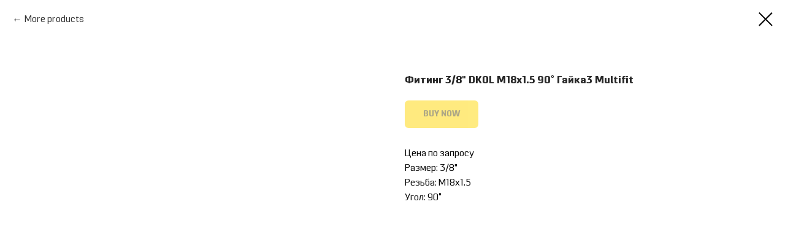

--- FILE ---
content_type: text/css
request_url: https://ws.tildacdn.com/project3584215/custom.css?t=1731066553
body_size: 488
content:
.t181 span

{background: #e6e6e6;
   }
   
.t686__col {
    overflow: hidden;
    -webkit-box-shadow: 4px 4px 8px 0px rgb(34 60 80 / 20%);
    -moz-box-shadow: 4px 4px 8px 0px rgba(34, 60, 80, 0.2);
    box-shadow: 4px 4px 8px 0px rgb(34 60 80 / 20%);
}


.t-store__filter__item {

    border-bottom: 2px solid #ffd600;
}

 #container .threesixty .threesixty_images img {
    left: 0; 
     
 }


@media screen and (max-width: 960px){
.t-store__grid-cont .t-col, 
.t-store__grid-cont .t-store__stretch-col {
    margin-bottom: 30px;
}

    
    
    .table {
	width: 100%;
	border: none;
    font-size: 12px;
	border-collapse: collapse;
	font-family: 'PancettaPro',Arial,sans-serif;
}

.table tbody td {
	text-align: center;
	padding: 2px 0px;
	vertical-align: middle;
	border: 1px #bdbdbd solid;
}



    
    
    
    
    
}



 

.table {
	width: 100%;
	border: none;

	border-collapse: collapse;
	font-family: 'PancettaPro',Arial,sans-serif;
}

.table tbody td {
	text-align: center;
	padding: 2px 0px;
	vertical-align: middle;
	border: 1px #bdbdbd solid;
}




--- FILE ---
content_type: application/javascript
request_url: https://static.tildacdn.com/ws/project3584215/tilda-blocks-page17350443.min.js?t=1731066553
body_size: 13166
content:
window.isMobile=!1;if(/Android|webOS|iPhone|iPad|iPod|BlackBerry|IEMobile|Opera Mini/i.test(navigator.userAgent)){window.isMobile=!0}
window.isTablet=/(ipad|tablet|(android(?!.*mobile))|(windows(?!.*phone)(.*touch))|kindle|playbook|silk|(puffin(?!.*(IP|AP|WP))))/i.test(navigator.userAgent);window.isiOS=!1;if(/iPhone|iPad|iPod/i.test(navigator.userAgent)){window.isiOS=!0}
window.isiOSVersion='';if(window.isiOS){var version=(navigator.appVersion).match(/OS (\d+)_(\d+)_?(\d+)?/);if(version!==null){window.isiOSVersion=[parseInt(version[1],10),parseInt(version[2],10),parseInt(version[3]||0,10)]}}
window.isSafari=!1;if(/^((?!chrome|android).)*safari/i.test(navigator.userAgent)){window.isSafari=!0}
window.isSafariVersion='';if(window.isSafari){var version=(navigator.appVersion).match(/Version\/(\d+)\.(\d+)\.?(\d+)? Safari/);if(version!==null){window.isSafariVersion=[parseInt(version[1],10),parseInt(version[2],10),parseInt(version[3]||0,10)]}}
window.browserLang=(window.navigator.userLanguage||window.navigator.language).toUpperCase().slice(0,2);window.tildaBrowserLang=window.browserLang;function t_throttle(fn,threshhold,scope){var last;var deferTimer;threshhold||(threshhold=250);return function(){var context=scope||this;var now=+new Date();var args=arguments;if(last&&now<last+threshhold){clearTimeout(deferTimer);deferTimer=setTimeout(function(){last=now;fn.apply(context,args)},threshhold)}else{last=now;fn.apply(context,args)}}}
function t395_init(recid){var rec=document.getElementById('rec'+recid);if(!rec)return;var allRecords=document.getElementById('allrecords');var tildaMode=allRecords?allRecords.getAttribute('data-tilda-mode'):'';var tildaLazyMode=allRecords?allRecords.getAttribute('data-tilda-lazy'):'';var tabs=rec?rec.querySelectorAll('.t395__tab'):[];if(tildaMode!=='edit'&&tildaMode!=='preview'){setTimeout(function(){t395_scrollToTabs(recid);var activeTab=rec.querySelector('.t395__tab_active');if(activeTab){var currentButton=activeTab.querySelector('.t395__title');if(currentButton){currentButton.setAttribute('tabindex',0);currentButton.setAttribute('aria-selected',!0)}
var currentTabIndex=activeTab.getAttribute('data-tab-number');var wrapper=rec.querySelector('.t395__wrapper');wrapper.setAttribute('data-tab-current',currentTabIndex)}},300)}
t395_addAttributesToBlocksInsideTabs(recid,tabs);Array.prototype.forEach.call(tabs,function(tab,i){tab.addEventListener('click',function(event){var tabNumber=i+1;var targetTab=event.target.closest('.t395__tab');if(targetTab&&targetTab.classList.contains('t395__tab_active')&&!event.isTrusted)return;t395_switchBetweenTabs(recid,tabNumber,targetTab,tildaMode,tildaLazyMode)});tab.addEventListener('keydown',function(event){var currentIndex=Number(rec.querySelector('.t395__wrapper').getAttribute('data-tab-current'));var targetTab=event.target.closest('.t395__tab');if(targetTab&&targetTab.classList.contains('t395__tab_active')&&!event.isTrusted)return;var prevent=!1;switch(event.key){case 'Left':case 'ArrowLeft':currentIndex=currentIndex===1?tabs.length:currentIndex-1;targetTab=rec.querySelector('[data-tab-number="'+currentIndex+'"]');t395_switchBetweenTabs(recid,currentIndex,targetTab,tildaMode,tildaLazyMode);t395_showActiveTabFromKeyboard(recid,currentIndex,tabs);prevent=!0;break;case 'Right':case 'ArrowRight':currentIndex=currentIndex===tabs.length?1:currentIndex+1;targetTab=rec.querySelector('[data-tab-number="'+currentIndex+'"]');t395_switchBetweenTabs(recid,currentIndex,targetTab,tildaMode,tildaLazyMode);t395_showActiveTabFromKeyboard(recid,currentIndex,tabs);prevent=!0;break;default:break}
if(prevent){event.stopPropagation();event.preventDefault()}})});if(tabs.length){t395_alltabs_updateContent(recid);t395_updateContentBySelect(recid);var bgColor=rec?rec.style.backgroundColor:'#ffffff';var bgColorTargets=rec.querySelectorAll('.t395__select, .t395__firefoxfix');Array.prototype.forEach.call(bgColorTargets,function(target){target.style.background=bgColor})}}
function t395_addAttributesToBlocksInsideTabs(recid,tabs){if(tabs.length>0){Array.prototype.forEach.call(tabs,function(tab,i){var firstBlockInsideTabId=tab.getAttribute('data-tab-rec-ids').split(',')[0];var firstBlockInsideTab=document.querySelector('#rec'+firstBlockInsideTabId);if(firstBlockInsideTab&&!firstBlockInsideTab.getAttribute('aria-labelledby')){firstBlockInsideTab.setAttribute('aria-labelledby','tab'+(i+1)+'_'+recid)}
if(firstBlockInsideTab&&!firstBlockInsideTab.getAttribute('role')){firstBlockInsideTab.setAttribute('role','tabpanel')}
if(firstBlockInsideTab&&!firstBlockInsideTab.getAttribute('tabindex')){firstBlockInsideTab.setAttribute('tabindex','0')}})}}
function t395_switchBetweenTabs(recid,tabNumber,targetTab,tildaMode,tildaLazyMode){var rec=document.getElementById('rec'+recid);if(!rec)return;var activeTab=rec.querySelector('.t395__tab_active');if(activeTab){activeTab.classList.remove('t395__tab_active');var activeButton=activeTab.querySelector('.t395__title');if(activeButton){activeButton.setAttribute('tabindex',-1);activeButton.setAttribute('aria-selected',!1)}}
targetTab.classList.add('t395__tab_active');var targetButton=targetTab.querySelector('.t395__title');if(targetButton){targetButton.setAttribute('tabindex',0);targetButton.setAttribute('aria-selected',!0)}
t395_removeUrl();if(tildaMode!=='edit'&&tildaMode!=='preview'&&tabNumber&&typeof history.replaceState!=='undefined'){try{window.history.replaceState('','',window.location.href+'#!/tab/'+recid+'-'+tabNumber)}catch(err){}}
rec.querySelector('.t395__wrapper').setAttribute('data-tab-current',tabNumber);t395_alltabs_updateContent(recid);t395_updateSelect(recid);var hookBlocks=targetTab.getAttribute('data-tab-rec-ids').split(',');var event=document.createEvent('Event');event.initEvent('displayChanged',!0,!0);var hooksCopy=hookBlocks.slice();hooksCopy.forEach(function(recid){var currentRec=document.getElementById('rec'+recid);if(!currentRec)return;var recordType=currentRec.getAttribute('data-record-type');if(recordType==='395'||recordType==='397'){var selector='.t'+recordType+'__tab_active';var activeIDs=currentRec.querySelector(selector).getAttribute('data-tab-rec-ids');activeIDs=activeIDs.split(',');hookBlocks=hookBlocks.concat(activeIDs)}});hookBlocks.forEach(function(curRecid){var currentRec=document.getElementById('rec'+curRecid);if(!currentRec)return;var currentRecChildren=currentRec.querySelectorAll('.t-feed, .t-store, .t-store__product-snippet, .t117, .t121, .t132, .t223, .t226, .t228, .t229, .t230, .t268, .t279, .t341, .t346, .t347, .t349, .t351, .t353, .t384, .t385, .t386, .t396, .t400, .t404, .t409, .t410, .t412, .t418, .t422, .t425, .t428, .t433, .t448, .t456, .t477, .t478, .t480, .t486, .t498, .t504, .t506, .t509, .t511, .t517, .t518, .t519, .t520, .t532, .t533, .t538, .t539, .t544, .t545, .t552, .t554, .t569, .t570, .t577, .t592, .t598, .t599, .t601, .t604, .t605, .t609, .t615, .t616, .t650, .t659, .t670, .t675, .t686, .t688, .t694, .t698, .t700, .t726, .t728, .t730, .t734, .t738, .t740, .t744, .t754, .t760, .t762, .t764, .t774, .t776, .t778, .t780, .t786, .t798, .t799, .t801, .t813, .t814, .t822, .t826, .t827, .t829, .t842, .t843, .t849, .t850, .t851, .t856, .t858, .t859, .t860, .t881, .t889, .t902, .t912, .t923, .t937, .t958, .t959, .t979, .t982, .t983, .t989, .t994, .t1053, .t1067, .t1068, .t1069, .t1070, .t1071, .t1072');Array.prototype.forEach.call(currentRecChildren,function(child){child.dispatchEvent(event)});var displayChangedBlock=currentRec.querySelector('[data-display-changed="true"]');if(displayChangedBlock)displayChangedBlock.dispatchEvent(event)});var galaxyEffectBlocks=document.querySelectorAll('.t826');Array.prototype.forEach.call(galaxyEffectBlocks,function(galaxyEffectBlock){galaxyEffectBlock.dispatchEvent(event)});if(window.lazy==='y'||tildaLazyMode==='yes'){t_onFuncLoad('t_lazyload_update',function(){t_lazyload_update()})}}
function t395_showActiveTabFromKeyboard(recid,currentIndex,tabs){var rec=document.querySelector('#rec'+recid);var currentTab=rec.querySelector('[data-tab-number="'+currentIndex+'"]');if(!currentTab)return;var currentButton=currentTab.querySelector('.t395__title');if(currentButton){currentButton.focus()}
var tabList=rec.querySelector('.t395__wrapper');if(tabList)tabList.setAttribute('data-tab-current',currentIndex)}
function t395_alltabs_updateContent(recid){var rec=document.getElementById('rec'+recid);var activeTabs=rec?rec.querySelectorAll('.t395__tab_active'):null;var select=rec?rec.querySelector('.t395__select'):null;var tabs=rec.querySelectorAll('.t395__tab');if(activeTabs.length!==1)return!1;var activeTab=activeTabs[0];var hookBlocks=activeTab.getAttribute('data-tab-rec-ids').split(',');var noActive=[];var popupBlocks=[190,217,312,331,358,364,365,390,702,706,746,750,756,768,862,868,890,945,1013,1014];Array.prototype.forEach.call(tabs,function(tab){if(tab!==activeTab){var noActiveHooks=tab.getAttribute('data-tab-rec-ids').split(',');noActiveHooks.forEach(function(hook){if(noActive.indexOf(hook)===-1&&hookBlocks.indexOf(hook)===-1)noActive.push(hook)})}});if(t395_checkVisibillityEl(activeTab)||t395_checkVisibillityEl(select)){hookBlocks.forEach(function(hook){if(hook){var hookEl=document.getElementById('rec'+hook);var hookElRecordType=hookEl?hookEl.getAttribute('data-record-type'):'';if(hookEl){hookEl.classList.remove('t395__off');hookEl.classList.remove('t397__off');hookEl.setAttribute('aria-hidden',!1);hookEl.style.opacity=''}
t395_updateTabsByHook(hookElRecordType,hookEl,hook,recid)}})}else{hookBlocks.forEach(function(hook){var hookEl=document.getElementById('rec'+hook);var hookElRecordType=hookEl?hookEl.getAttribute('data-record-type'):'';var isPopupBlock=popupBlocks.some(function(id){return hookElRecordType==id});if(hookEl&&!isPopupBlock){hookEl.setAttribute('data-animationappear','off');hookEl.classList.add('t395__off');hookEl.setAttribute('aria-hidden',!0)}
t395_updateTabsByHook(hookElRecordType,hookEl,hook,recid)})}
noActive.forEach(function(noActiveID){if(!noActiveID)return;var hookEl=document.getElementById('rec'+noActiveID);var hookElRecordType=hookEl?hookEl.getAttribute('data-record-type'):'';var isPopupBlock=popupBlocks.some(function(id){return hookElRecordType==id});if(hookEl&&!isPopupBlock){hookEl.setAttribute('data-connect-with-tab','yes');hookEl.setAttribute('data-animationappear','off');hookEl.classList.add('t395__off');hookEl.setAttribute('aria-hidden',!0)}
t395_updateTabsByHook(hookElRecordType,hookEl,noActiveID,recid)});var scrollHeight=Math.max(document.body.scrollHeight,document.documentElement.scrollHeight,document.body.offsetHeight,document.documentElement.offsetHeight,document.body.clientHeight,document.documentElement.clientHeight);if(scrollHeight-window.innerHeight<window.pageYOffset){window.scrollTo(0,0)}}
function t395_updateTabsByHook(hookElRecordType,hookEl,currentID,recid){var hookElTab;switch(hookElRecordType){case '395':if(window.t395_alltabs_updateContent&&window.t395_updateSelect&&recid!==currentID){window.t395_alltabs_updateContent(currentID);window.t395_updateSelect(currentID);hookElTab=hookEl?hookEl.querySelector('.t395__tab'):null;if(hookElTab)hookElTab.click()}
break;case '397':if(t397_alltabs_updateContent&&t397_updateSelect&&recid!==currentID){t397_alltabs_updateContent(currentID);t397_updateSelect(currentID);hookElTab=hookEl?hookEl.querySelector('.t397__tab'):null;if(hookElTab)hookElTab.click()}
break}}
function t395_checkVisibillityEl(el){return!!(el&&(el.offsetWidth||el.offsetHeight||el.getClientRects().length))}
function t395_updateContentBySelect(recid){var rec=document.getElementById('rec'+recid);if(!rec)return!1;var select=rec.querySelector('.t395__select');if(select){select.addEventListener('change',function(){var currentValue=select.value;var tabIndex=rec.querySelector('.t395__tab[data-tab-rec-ids=\''+currentValue+'\']');if(tabIndex)tabIndex.click()})}}
function t395_updateSelect(recid){var rec=document.getElementById('rec'+recid);if(!rec)return!1;var activeTab=rec.querySelector('.t395__tab_active');var currentTabHooks=activeTab?activeTab.getAttribute('data-tab-rec-ids'):'';var select=rec.querySelector('.t395__select');if(select)select.value=currentTabHooks}
function t395_scrollToTabs(recid){var rec=document.getElementById('rec'+recid);var curUrl=window.location.href;var tabIndexNumber=curUrl.indexOf('#!/tab/');if(tabIndexNumber===-1)return!1;var tabIndexNumberStart=curUrl.indexOf('tab/');var firstOptionSelect=rec?rec.querySelector('.t395__wrapper_mobile .t395__select option'):null;if(firstOptionSelect)firstOptionSelect.selected=!1;var tabRec=curUrl.substring(tabIndexNumberStart+4,tabIndexNumberStart+4+recid.length);if(tabRec!==recid)return!1;var tabBlock=rec?rec.querySelector('.t395'):null;var tabNumber=parseInt(curUrl.slice(tabIndexNumberStart+4+recid.length+1),10);var tabs=rec.querySelectorAll('.t395__tab');Array.prototype.forEach.call(tabs,function(tab,i){if(i===tabNumber-1){tab.click();tab.classList.add('t395__tab_active')}else{tab.classList.remove('t395__tab_active')}});var tabsMob=rec.querySelectorAll('.t395__wrapper_mobile .t395__select option');var activeTabMob=tabsMob.length?tabsMob[tabNumber-1]:null;if(activeTabMob)activeTabMob.selected=!0;var targetOffset=tabBlock.getBoundingClientRect().top+window.pageYOffset;var target=window.innerWidth>960?targetOffset-200:targetOffset-100;if(target<0)target=0;t395_scrollToEl(target)}
function t395_scrollToEl(elTopPos){if(elTopPos===window.pageYOffset)return!1;var duration=300;var difference=window.pageYOffset;var cashedDiff=window.pageYOffset;var step=10*(elTopPos||window.pageYOffset)/duration;var timer=setInterval(function(){if(cashedDiff>elTopPos){difference-=step}else{difference+=step}
window.scrollTo(0,difference);document.body.setAttribute('data-scrollable','true');if(cashedDiff>elTopPos&&window.pageYOffset<=elTopPos||cashedDiff<=elTopPos&&window.pageYOffset>=elTopPos){document.body.removeAttribute('data-scrollable');clearInterval(timer)}},10);var timer2=setTimeout(function(){clearInterval(timer);document.body.removeAttribute('data-scrollable');clearTimeout(timer2)},duration*2)}
function t395_removeUrl(){var curUrl=window.location.href;var indexToRemove=curUrl.indexOf('#!/tab/');if(indexToRemove===-1){indexToRemove=curUrl.indexOf('%23!/tab/')}
curUrl=curUrl.substring(0,indexToRemove);if(indexToRemove!==-1){if(typeof history.replaceState!='undefined'){try{window.history.replaceState('','',curUrl)}catch(err){}}}}
var t778_POPUP_SHOWED_EVENT_NAME='catalog:popupShowed';var t778_POPUP_CLOSED_EVENT_NAME='catalog:popupClosed';function t778__init(recid){t_onFuncLoad('t_prod__init',function(){t_prod__init(recid)});t778_initPopup(recid);t778__hoverZoom_init(recid);t778__updateLazyLoad(recid);t778__alignButtons_init(recid);var rec=document.getElementById('rec'+recid);if(!rec)return;var quantityBtns=rec.querySelectorAll('.t778__col .t-store__prod__quantity, .t778__product-full .t-store__prod__quantity');if(quantityBtns.length){t_onFuncLoad('t_store_addProductQuantityEvents',function(){t778_initProductQuantity(recid)})}
var event=document.createEvent('HTMLEvents');event.initEvent('twishlist_addbtn',!0,!1);document.body.dispatchEvent(event)}
function t778_initProductQuantity(recid){var rec=document.getElementById('rec'+recid);if(!rec)return;var productList=rec.querySelectorAll('.t778__col, .t778__product-full');Array.prototype.forEach.call(productList,function(product){t_store_addProductQuantityEvents(product)})}
function t778__showMore(recid){var rec=document.querySelector('#rec'+recid+' .t778');if(!rec)return;var cardsShowLimit=parseInt(rec.getAttribute('data-show-count'),10);if(isNaN(cardsShowLimit)||cardsShowLimit<=0)return;var showMoreButton=rec.querySelector('.t778__showmore');if(!showMoreButton)return;if(!showMoreButton.querySelector('td').textContent){showMoreButton.querySelector('td').textContent=t778__dict()}
showMoreButton.style.display='inline-block';var allProductCards=rec.querySelectorAll('.t778__col');Array.prototype.forEach.call(allProductCards,function(productCard){productCard.style.display='none'});var cardsNumber=allProductCards.length;t778__showSeparator(rec,cardsShowLimit);for(var i=0;i<cardsShowLimit;i++){if(allProductCards[i]){allProductCards[i].style.display='inline-block'}}
showMoreButton.addEventListener('click',function(){var currentColumns=rec.querySelectorAll('.t778__col');var currentColumnsShowed=0;Array.prototype.forEach.call(currentColumns,function(column){if(column.style.display==='inline-block'){++currentColumnsShowed}});for(var i=0;i<cardsShowLimit+currentColumnsShowed;i++){if(allProductCards[i]){allProductCards[i].style.display='inline-block'}}
t778__alignButtons(recid);var event=document.createEvent('HTMLEvents');event.initEvent('displayChanged',!0,!1);rec.dispatchEvent(event);if(cardsShowLimit+currentColumnsShowed>=cardsNumber){showMoreButton.style.display='none'}
t778__showSeparator(rec,cardsShowLimit+currentColumnsShowed);if(window.lazy==='y'||document.getElementById('allrecords').getAttribute('data-tilda-lazy')==='yes'){t_onFuncLoad('t_lazyload_update',function(){t_lazyload_update()})}})}
function t778__showSeparator(rec,cardsShowLimit){if(window.jQuery&&rec instanceof jQuery){rec=rec.get(0)}
var allSeparators=rec.querySelectorAll('.t778__separator_number');Array.prototype.forEach.call(allSeparators,function(separator){separator.classList.add('t778__separator_hide');if(separator.getAttribute('data-product-separator-number')<=cardsShowLimit){separator.classList.remove('t778__separator_hide')}})}
function t778__dict(){var dictionary={EN:'Load more',RU:'Загрузить еще',FR:'Charger plus',DE:'Mehr laden',ES:'Carga más',PT:'Carregue mais',UK:'Завантажити ще',JA:'もっと読み込む',ZH:'裝載更多',};var language=window.browserLang;return dictionary[language]?dictionary[language]:dictionary.EN}
function t778__hoverZoom_init(recid){if(window.isMobile)return;var rec=document.getElementById('rec'+recid);if(!rec)return;try{if(!rec.querySelector('[data-hover-zoom]')){return}
var hoverScript='https://static.tildacdn.com/js/tilda-hover-zoom-1.0.min.js';if(document.querySelector("script[src^='"+hoverScript+"']")){t_onFuncLoad('t_hoverZoom_init',function(){t_hoverZoom_init(recid)})}else{var script=document.createElement('script');script.type='text/javascript';script.src=hoverScript;script.onload=function(){setTimeout(function(){t_hoverZoom_init(recid)},500)};script.onerror=function(error){console.log('Upload script error: ',error)};document.head.appendChild(script)}}catch(error){console.log('Zoom image init error: '+error.message)}}
function t778__updateLazyLoad(recid){var scrollContainer=document.querySelector('#rec'+recid+' .t778__container_mobile-flex');var tRecords=document.querySelector('.t-records');if(!tRecords)return;var currentMode=tRecords.getAttribute('data-tilda-mode');var colFixed=document.querySelector('#rec'+recid+' .t778__col_fixed');var allRecords=document.getElementById('allrecords');var scrollFunc=t_throttle(function(){if(window.lazy==='y'||(allRecords&&allRecords.getAttribute('data-tilda-lazy')==='yes')){t_onFuncLoad('t_lazyload_update',function(){t_lazyload_update()})}});if(currentMode!=='edit'&&currentMode!=='preview'){if(scrollContainer)scrollContainer.addEventListener('scroll',scrollFunc);if(colFixed){var popup=document.querySelector('#rec'+recid+' .t-popup');if(popup)popup.addEventListener('scroll',scrollFunc)}}}
function t778__alignButtons_init(recid){var rec=document.getElementById('rec'+recid);if(!rec)return;if(!rec.querySelector('[data-buttons-v-align]')){return}
try{t778__alignButtons(recid);if(document.querySelector('.t-records').getAttribute('data-tilda-mode')==='edit'){setInterval(function(){t778__alignButtons(recid)},200)}
window.addEventListener('resize',t_throttle(function(){if(window.noAdaptive&&window.noAdaptive&&window.isMobile){return}
t778__alignButtons(recid)}));var wrapperBlock=rec.querySelector('.t778');if(wrapperBlock){wrapperBlock.addEventListener('displayChanged',function(){t778__alignButtons(recid)})}
if(window.isMobile){window.addEventListener('orientationchange',function(){t778__alignButtons(recid)})}}catch(error){console.log('buttons-v-align error: '+error.message)}}
function t778__alignButtons(recid){var rec=document.getElementById('rec'+recid);if(!rec)return;var contents=rec.querySelectorAll('.t778__content');var maxHeight=0;var maxHeightBtns=0;var container=rec.querySelector('.t-container');if(container){var itemsInRow=parseInt(container.getAttribute('data-blocks-per-row'),10)}
var mobileView=window.innerWidth<=480;var tableView=window.innerWidth<=960&&window.innerWidth>480;var mobileOneRow=window.innerWidth<=960&&rec.querySelector('.t778__container_mobile-flex');var mobileTwoItemsInRow=window.innerWidth<=480&&rec.querySelector('.t778 .mobile-two-columns');if(mobileView){itemsInRow=1}
if(tableView){itemsInRow=2}
if(mobileTwoItemsInRow){itemsInRow=2}
if(mobileOneRow){itemsInRow=999999}
var count=1;var textWrappersInRow=[];var btnWrappersInRow=[];Array.prototype.forEach.call(contents,function(content){var textWrapper=content.querySelector('.t778__textwrapper');if(textWrapper){textWrapper.style.height='auto';if(itemsInRow===1){textWrapper.style.height='auto'}else{textWrappersInRow.push(textWrapper);if(textWrapper.offsetHeight>maxHeight){maxHeight=textWrapper.offsetHeight}
if(maxHeight>0){Array.prototype.forEach.call(textWrappersInRow,function(textWrapper){textWrapper.style.height=maxHeight+'px'})}}}
var btnWrapper=content.querySelector('.t778__btn-wrapper');if(btnWrapper){btnWrapper.style.marginTop='';if(itemsInRow===1){btnWrapper.style.marginTop=''}else{btnWrappersInRow.push(btnWrapper);if(btnWrapper.offsetHeight>maxHeightBtns){maxHeightBtns=btnWrapper.offsetHeight}
Array.prototype.forEach.call(btnWrappersInRow,function(buttonWrapper){if(maxHeightBtns>buttonWrapper.offsetHeight){buttonWrapper.style.marginTop=maxHeightBtns-buttonWrapper.offsetHeight+'px'}})}}
if(count===itemsInRow){count=0;maxHeight=0;textWrappersInRow=[];maxHeightBtns=0;btnWrappersInRow=[]}
count++})}
function t778_initPopup(recid){var rec=document.getElementById('rec'+recid);if(!rec)return;var allPopupLinks=rec.querySelectorAll('[href^="#prodpopup"]');if(!allPopupLinks.length)return;var popup=rec.querySelector('.t-popup');popup.addEventListener('mousedown',function(event){var windowWidth=window.innerWidth;var maxScrollBarWidth=17;var windowWithoutScrollBar=windowWidth-maxScrollBarWidth;if(event.clientX>windowWithoutScrollBar){return}
if(event.target===this){t778_closePopup(document.body,popup)}});Array.prototype.forEach.call(allPopupLinks,function(popupLink){var product=popupLink.closest('.js-product');var productLid=product.getAttribute('data-product-lid');var productLinks=document.querySelectorAll('.r a[href$="#!/tproduct/'+recid+'-'+productLid+'"]');Array.prototype.forEach.call(productLinks,function(productLink){productLink.addEventListener('click',function(){if(rec.querySelector('[data-product-lid="'+productLid+'"]')){var linkToPopup=product.querySelector('[href^="#prodpopup"]');if(linkToPopup){var event=document.createEvent('HTMLEvents');event.initEvent('click',!0,!1);linkToPopup.dispatchEvent(event)}}})});popupLink.addEventListener('click',clickOnceHandler,{once:!0});function clickOnceHandler(event){event.preventDefault();t_onFuncLoad('t_sldsInit',function(){t_sldsInit(recid+' #t778__product-'+productLid)});popupLink.removeEventListener('click',clickOnceHandler,!1)}
popupLink.addEventListener('click',function(event){event.preventDefault();if(event.target.classList.contains('t1002__addBtn')||event.target.parentNode.classList.contains('t1002__addBtn')){return}
t778_showPopup(recid);Array.prototype.forEach.call(popup.querySelectorAll('.js-product'),function(product){product.style.display='none'});var productFull=popup.querySelector('.js-product[data-product-lid="'+productLid+'"]');if(productFull){productFull.style.display='block'}
var analitics=popup.getAttribute('data-track-popup');if(analitics&&productFull&&window.Tilda){var productName=productFull.querySelector('.js-product-name');if(productName){var virtualTitle=productName.textContent;if(!virtualTitle){virtualTitle='prod'+productLid}
Tilda.sendEventToStatistics(analitics,virtualTitle)}}
var currentUrl=window.location.href;if(currentUrl.indexOf('#!/tproduct/')===-1&&currentUrl.indexOf('%23!/tproduct/')===-1){if(history.replaceState){window.history.replaceState('','',window.location.href+'#!/tproduct/'+recid+'-'+productLid)}}
t778_updateSlider(recid+' #t778__product-'+productLid);setTimeout(function(){if(window.lazy==='y'||document.getElementById('allrecords').getAttribute('data-tilda-lazy')==='yes'){t_onFuncLoad('t_lazyload_update',function(){t_lazyload_update()})}},500)})});if(!document.getElementById('record'+recid)){t778_checkUrl(recid)}
if(popup&&popup.hasAttribute('data-fixed-button')){t778_fixedPopupButton(recid)}}
function t778_checkUrl(recid){var currentUrl=window.location.href;var tprodIndex=(currentUrl.indexOf('#!/tproduct/')+1||currentUrl.indexOf('%23!/tproduct/')+1||currentUrl.indexOf('#%21%2Ftproduct%2F')+1||currentUrl.indexOf('#!%2Ftproduct%2F')+1||currentUrl.indexOf('%23%21%2Ftproduct%2F')+1)-1;if(tprodIndex!==-1){var currentUrl=currentUrl.substring(tprodIndex,currentUrl.length);var curProdLid=currentUrl.substring(currentUrl.indexOf('-')+1,currentUrl.length);if(curProdLid){var curProdLidMatch=curProdLid.match(/([0-9]+)/g);if(curProdLidMatch){curProdLid=curProdLidMatch[0]}}
if(currentUrl.indexOf(recid)===-1)return;var rec=document.getElementById('rec'+recid);if(!rec)return;if(currentUrl.indexOf(recid)!==0&&rec.querySelector('[data-product-lid="'+curProdLid+'"]')){var currentLink=rec.querySelector('[data-product-lid="'+curProdLid+'"] [href^="#prodpopup"]');var event=document.createEvent('HTMLEvents');event.initEvent('click',!0,!1);if(currentLink){currentLink.dispatchEvent(event)}}}}
function t778_updateSlider(recid){var rec=document.querySelector('#rec'+recid);if(!rec)return;t_onFuncLoad('t_slds_SliderWidth',function(){t_slds_SliderWidth(recid)});var sliderWrapper=rec.querySelector('.t-slds__items-wrapper');var slider=rec.querySelector('.t-slds__container');var paddingLeft=parseInt(slider.style.paddingLeft,10)||0;var paddingRight=parseInt(slider.style.paddingRight,10)||0;var sliderWidth=slider.clientWidth-(paddingLeft+paddingRight);var position=parseInt(sliderWrapper.getAttribute('data-slider-pos'),10);sliderWrapper.style.transform='translate3d(-'+sliderWidth*position+'px, 0, 0)';t_onFuncLoad('t_slds_UpdateSliderHeight',function(){t_slds_UpdateSliderHeight(recid)});t_onFuncLoad('t_slds_UpdateSliderArrowsHeight',function(){t_slds_UpdateSliderArrowsHeight(recid)})}
function t778_showPopup(recid){var rec=document.getElementById('rec'+recid);if(!rec)return;var popup=rec.querySelector('.t-popup');popup.style.display='block';setTimeout(function(){popup.querySelector('.t-popup__container').classList.add('t-popup__container-animated');popup.classList.add('t-popup_show');t_triggerEvent(popup,t778_POPUP_SHOWED_EVENT_NAME)},50);setTimeout(function(){if(window.lazy==='y'||document.getElementById('allrecords').getAttribute('data-tilda-lazy')==='yes'){t_onFuncLoad('t_lazyload_update',function(){t_lazyload_update()})}},300);if(typeof t_triggerEvent==='function')t_triggerEvent(document.body,'popupShowed');document.body.classList.add('t-body_popupshowed');var event=document.createEvent('HTMLEvents');event.initEvent('twishlist_addbtn',!0,!1);document.body.dispatchEvent(event);var closeButtons=document.querySelectorAll('.t-popup__close, .t778__close-text');Array.prototype.forEach.call(closeButtons,function(closeButton){closeButton.addEventListener('click',function(){t778_closePopup(document.body,popup)})});document.addEventListener('keydown',function(event){var isGalleryShowedOldLib=document.body.classList.contains('t-zoomer__show');if(isGalleryShowedOldLib)return;var isGalleryShowedNewLib=document.body.classList.contains('t-zoomer__active');if(isGalleryShowedNewLib)return;var isPopupShowed=document.body.classList.contains('t-body_popupshowed');if(!isPopupShowed)return;if(popup&&popup.classList.contains('t-popup_show')){if(event.key==='Escape'){t778_closePopup(document.body,popup)}}})}
function t778_closePopup(body,popup){if(typeof t_triggerEvent==='function')t_triggerEvent(document.body,'popupHidden');body.classList.remove('t-body_popupshowed');popup.classList.remove('t-popup_show');var event=document.createEvent('HTMLEvents');event.initEvent('twishlist_addbtn',!0,!1);body.dispatchEvent(event);var currentUrl=window.location.href;var indexToRemove=currentUrl.indexOf('#!/tproduct/');if(/iPhone|iPad|iPod/i.test(navigator.userAgent)&&indexToRemove!==-1){indexToRemove=currentUrl.indexOf('%23!/tproduct/')}
currentUrl=currentUrl.substring(0,indexToRemove);setTimeout(function(){popup.scrollTop=0;popup.style.display='none';if(history.replaceState){window.history.replaceState('','',currentUrl)}},300);t_triggerEvent(popup,t778_POPUP_CLOSED_EVENT_NAME)}
function t778__unifyHeights(recid){var rec=document.getElementById('rec'+recid);if(!rec)return;var container=rec.querySelector('.t778__container');if(!container)return;var blockPerRow=container.getAttribute('data-blocks-per-row');var cards=container.querySelectorAll('.t778__col .t778__wrapper');var mobileScroll=container.querySelectorAll('.t778__scroll-icon-wrapper').length;if(window.innerWidth<=480&&mobileScroll===0){Array.prototype.forEach.call(cards,function(card){card.style.height='auto'});return}
var perRow=parseInt(blockPerRow,10);if(window.innerWidth<=960&&mobileScroll>0){perRow=cards.length}else{if(window.innerWidth<=960){var perRow=2}}
for(var i=0;i<cards.length;i+=perRow){var maxHeight=0;for(var j=0;j<perRow;j++){if(cards[i+j]){var card=cards[i+j].querySelector('.t778__content');var txt=card.querySelector('.t778__textwrapper');var btns=card.querySelector('.t778__btn-wrapper');var height=0;if(txt){height+=txt.offsetHeight}
if(btns){height+=btns.offsetHeight}
if(height>maxHeight){maxHeight=height}}}
if(!maxHeight)continue;for(var j=0;j<perRow;j++){if(cards[i+j]){var card=cards[i+j].querySelector('.t778__content');card.style.height=maxHeight+'px'}}}}
function t778_fixedPopupButton(recId){var rec=document.getElementById('rec'+recId);if(!rec)return;var MOBILE_MAX_WIDTH=560;var popup=rec.querySelector('.t-popup');var popupContainer=popup.querySelector('.t-popup__container');var btnWrappers=rec.querySelectorAll('.t778__btn-wrapper');Array.prototype.forEach.call(btnWrappers,function(el){el.classList.add('t778__btn-wrapper-fixed')});function addStyle(){popupContainer.style.paddingBottom='90px';popupContainer.style.cssText+=';transform:none !important;'}
function resetStyle(){popupContainer.style.paddingBottom='';popupContainer.style.transform=''}
function handleResize(){if(window.innerWidth>MOBILE_MAX_WIDTH){resetStyle();return}
addStyle()}
if(window.isMobile){window.addEventListener('orientationchange',handleResize)}
popup.addEventListener(t778_POPUP_SHOWED_EVENT_NAME,function(){setTimeout(function(){handleResize()})});popup.addEventListener(t778_POPUP_CLOSED_EVENT_NAME,function(){resetStyle()});window.addEventListener('resize',handleResize)}
function t228__init(recid){var rec=document.getElementById('rec'+recid);if(!rec)return;var menuBlock=rec.querySelector('.t228');var mobileMenu=rec.querySelector('.t228__mobile');var menuSubLinkItems=rec.querySelectorAll('.t-menusub__link-item');var rightBtn=rec.querySelector('.t228__right_buttons_but .t-btn');var mobileMenuPosition=mobileMenu?mobileMenu.style.position||window.getComputedStyle(mobileMenu).position:'';var mobileMenuDisplay=mobileMenu?mobileMenu.style.display||window.getComputedStyle(mobileMenu).display:'';var isFixedMobileMenu=mobileMenuPosition==='fixed'&&mobileMenuDisplay==='block';var overflowEvent=document.createEvent('Event');var noOverflowEvent=document.createEvent('Event');overflowEvent.initEvent('t228_overflow',!0,!0);noOverflowEvent.initEvent('t228_nooverflow',!0,!0);if(menuBlock){menuBlock.addEventListener('t228_overflow',function(){t228_checkOverflow(recid)});menuBlock.addEventListener('t228_nooverflow',function(){t228_checkNoOverflow(recid)})}
rec.addEventListener('click',function(e){var targetLink=e.target.closest('.t-menusub__target-link');if(targetLink&&window.isMobile&&window.innerWidth<=980){if(targetLink.classList.contains('t-menusub__target-link_active')){if(menuBlock)menuBlock.dispatchEvent(overflowEvent)}else{if(menuBlock)menuBlock.dispatchEvent(noOverflowEvent)}}
var currentLink=e.target.closest('.t-menu__link-item:not(.tooltipstered):not(.t-menusub__target-link):not(.t794__tm-link):not(.t966__tm-link):not(.t978__tm-link):not(.t978__menu-link)');if(currentLink&&mobileMenu&&isFixedMobileMenu)mobileMenu.click()});Array.prototype.forEach.call(menuSubLinkItems,function(linkItem){linkItem.addEventListener('click',function(){if(mobileMenu&&isFixedMobileMenu)mobileMenu.click()})});if(rightBtn){rightBtn.addEventListener('click',function(){if(mobileMenu&&isFixedMobileMenu)mobileMenu.click()})}
if(menuBlock){menuBlock.addEventListener('showME601a',function(){var menuLinks=rec.querySelectorAll('.t966__menu-link');Array.prototype.forEach.call(menuLinks,function(menuLink){menuLink.addEventListener('click',function(){if(mobileMenu&&isFixedMobileMenu)mobileMenu.click()})})})}}
function t228_checkOverflow(recid){var rec=document.getElementById('rec'+recid);var menu=rec?rec.querySelector('.t228'):null;if(!menu)return;var mobileContainer=document.querySelector('.t228__mobile_container');var mobileContainerHeight=t228_getFullHeight(mobileContainer);var windowHeight=document.documentElement.clientHeight;var menuPosition=menu.style.position||window.getComputedStyle(menu).position;if(menuPosition==='fixed'){menu.classList.add('t228__overflow');menu.style.setProperty('height',(windowHeight-mobileContainerHeight)+'px','important')}}
function t228_checkNoOverflow(recid){var rec=document.getElementById('rec'+recid);if(!rec)return!1;var menu=rec.querySelector('.t228');var menuPosition=menu?menu.style.position||window.getComputedStyle(menu).position:'';if(menuPosition==='fixed'){if(menu)menu.classList.remove('t228__overflow');if(menu)menu.style.height='auto'}}
function t228_setWidth(recid){var rec=document.getElementById('rec'+recid);if(!rec)return;var menuCenterSideList=rec.querySelectorAll('.t228__centerside');Array.prototype.forEach.call(menuCenterSideList,function(menuCenterSide){menuCenterSide.classList.remove('t228__centerside_hidden')});if(window.innerWidth<=980)return;var menuBlocks=rec.querySelectorAll('.t228');Array.prototype.forEach.call(menuBlocks,function(menu){var maxWidth;var centerWidth=0;var paddingWidth=40;var leftSide=menu.querySelector('.t228__leftside');var rightSide=menu.querySelector('.t228__rightside');var menuList=menu.querySelector('.t228__list');var mainContainer=menu.querySelector('.t228__maincontainer');var leftContainer=menu.querySelector('.t228__leftcontainer');var rightContainer=menu.querySelector('.t228__rightcontainer');var centerContainer=menu.querySelector('.t228__centercontainer');var centerContainerLi=centerContainer?centerContainer.querySelectorAll('li'):[];var leftContainerWidth=t228_getFullWidth(leftContainer);var rightContainerWidth=t228_getFullWidth(rightContainer);var mainContainerWidth=mainContainer?mainContainer.offsetWidth:0;var dataAlign=menu.getAttribute('data-menu-items-align');var isDataAlignCenter=dataAlign==='center'||dataAlign===null;maxWidth=leftContainerWidth>=rightContainerWidth?leftContainerWidth:rightContainerWidth;maxWidth=Math.ceil(maxWidth);Array.prototype.forEach.call(centerContainerLi,function(li){centerWidth+=t228_getFullWidth(li)});if(mainContainerWidth-(maxWidth*2+paddingWidth*2)>centerWidth+20){if(isDataAlignCenter){if(leftSide)leftSide.style.minWidth=maxWidth+'px';if(rightSide)rightSide.style.minWidth=maxWidth+'px'}}else{if(leftSide)leftSide.style.minWidth=maxWidth+'';if(rightSide)rightSide.style.minWidth=maxWidth+''}
if(menuList&&menuList.classList.contains('t228__list_hidden'))menuList.classList.remove('t228__list_hidden')})}
function t228_getFullWidth(el){if(!el)return 0;var marginLeft=el.style.marginLeft||window.getComputedStyle(el).marginLeft;var marginRight=el.style.marginRight||window.getComputedStyle(el).marginRight;marginLeft=parseInt(marginLeft,10)||0;marginRight=parseInt(marginRight,10)||0;return el.offsetWidth+marginLeft+marginRight}
function t228_getFullHeight(el){if(!el)return 0;var marginTop=el.style.marginTop||window.getComputedStyle(el).marginTop;var marginBottom=el.style.marginBottom||window.getComputedStyle(el).marginBottom;marginTop=parseInt(marginTop,10)||0;marginBottom=parseInt(marginBottom,10)||0;return el.offsetHeight+marginTop+marginBottom}
function t280_showMenu(recid){var rec=document.getElementById('rec'+recid);if(!rec)return;var isChrome=/Chrome/.test(navigator.userAgent)&&/Google Inc/.test(navigator.vendor);var isAndroid=/(android)/i.test(navigator.userAgent);var menu=rec.querySelector('.t280');var menuItems=rec.querySelectorAll('.t280__menu__item');var menuLinks=rec.querySelectorAll('.t978__menu-link');var menuContainer=rec.querySelector('.t280__menu');var menuBurger=menu?menu.querySelector('.t-menuburger'):null;var clickElementsList=rec.querySelectorAll('.t280 .t-menuburger, .t280__menu__bg, .t280__menu__link:not(.tooltipstered):not(.t280__menu__link_submenu), .t978__tooltip-menu_mobile');Array.prototype.forEach.call(clickElementsList,function(clickElement){clickElement.addEventListener('click',function(){if(clickElement.closest('.t280__menu__link.tooltipstered')||clickElement.closest('.t794__tm-link'))return;if(isChrome&&isAndroid&&menuItems.length>10&&window.location.hash){setTimeout(function(){var hash=window.location.hash;window.location.hash='';window.location.hash=hash},50)}
if(!clickElement.closest('.t978__tm-link, .t966__tm-link')){document.body.classList.toggle('t280_opened');if(menu)menu.classList.toggle('t280__main_opened')}
if(clickElement.classList.contains('t-menuburger')){var expandedStatus=clickElement.classList.contains('t-menuburger-opened');clickElement.setAttribute('aria-expanded',expandedStatus)}
t280_changeSize(recid);t280_highlight(recid)})});document.addEventListener('click',function(e){if(e.target.closest('.t978__tm-link, .t966__tm-link, .t-menusub__target-link, .t978__menu-link_hook')){t280_changeSize(recid);if(menuContainer)menuContainer.style.transition='none'}});Array.prototype.forEach.call(menuLinks,function(link){link.addEventListener('click',function(){t280_changeSize(recid)})});if(menu){menu.addEventListener('clickedAnchorInTooltipMenu',function(){document.body.classList.remove('t280_opened');menu.classList.remove('t280__main_opened')})}
var submenuLinks=rec.querySelectorAll('.t-menusub__link-item');Array.prototype.forEach.call(submenuLinks,function(link){link.addEventListener('click',function(){document.body.classList.remove('t280_opened');if(menu)menu.classList.remove('t280__main_opened');if(menuBurger){menuBurger.classList.remove('t-menuburger-opened');menuBurger.setAttribute('aria-expanded',!1)}})});if(submenuLinks.length>0){document.addEventListener('submenuShow',function(){t280_changeSize(recid)})}}
function t280_changeSize(recid){var rec=document.getElementById('rec'+recid);if(!rec)return;var menu=rec.querySelector('.t280__menu');var menuBottom=rec.querySelector('.t280__bottom');var menuContainer=rec.querySelector('.t280__container');var menuWrapper=rec.querySelector('.t280__menu__wrapper');setTimeout(function(){var menuHeight=menu?menu.offsetHeight:0;var menuBottomHeight=menuBottom?menuBottom.offsetHeight:0;var menuContainerHeight=menuContainer?menuContainer.offsetHeight:0;var padding=140;if(menuHeight>document.documentElement.clientHeight-(menuBottomHeight+menuContainerHeight+padding)){if(menuWrapper)menuWrapper.classList.add('t280__menu_static');if(menu)menu.style.paddingTop=(menuContainerHeight||0)+'px'}else{if(menuWrapper)menuWrapper.classList.remove('t280__menu_static');if(menu)menu.style.paddingTop=''}},300)}
function t280_changeBgOpacityMenu(recid){var rec=document.getElementById('rec'+recid);if(!rec)return;var menuBlocks=rec.querySelectorAll('.t280__container__bg');Array.prototype.forEach.call(menuBlocks,function(menu){var bgColor=menu.getAttribute('data-bgcolor-rgba');var bgColorAfterScroll=menu.getAttribute('data-bgcolor-rgba-afterscroll');var bgOpacity=menu.getAttribute('data-bgopacity');var bgOpacityTwo=menu.getAttribute('data-bgopacity2');var menuShadowOpacity=parseInt(menu.getAttribute('data-menushadow'),10)||0;menuShadowOpacity/=100;var menuShadowCSS=menu.getAttribute('data-menushadow-css');menu.style.backgroundColor=window.pageYOffset>20?bgColorAfterScroll:bgColor;if((window.pageYOffset>20&&bgOpacityTwo==='0')||(window.pageYOffset<=20&&(bgOpacity==='0.0'||bgOpacity==='0'))||(!menuShadowOpacity&&!menuShadowCSS)){menu.style.boxShadow='none'}else if(menuShadowCSS){menu.style.boxShadow=menuShadowCSS}else if(menuShadowOpacity){menu.style.boxShadow='0px 1px 3px rgba(0,0,0,'+menuShadowOpacity+')'}})}
function t280_appearMenu(){var menuBlocks=document.querySelectorAll('.t280');Array.prototype.forEach.call(menuBlocks,function(menuBlock){var menu=menuBlock.querySelector('.t280__positionfixed');if(menu){var appearOffset=menuBlock.getAttribute('data-appearoffset');if(appearOffset&&appearOffset.indexOf('vh')!==-1){appearOffset=Math.floor((window.innerHeight*(parseInt(appearOffset)/100)))}
appearOffset=parseInt(appearOffset,10);var menuHeight=menu.clientHeight;if(isNaN(appearOffset))return;if(window.pageYOffset>=appearOffset){if(menu.style.transform==='translateY(-'+menuHeight+'px)'){t280_slideUpElement(menu,menuHeight,'toBottom')}}else if(menu.style.transform==='translateY(0px)'){t280_slideUpElement(menu,menuHeight,'toTop')}else{menu.style.transform='translateY(-'+menuHeight+'px)';menu.style.opacity='0'}}})}
function t280_slideUpElement(menu,menuHeight,direction){var diff=direction==='toTop'?0:menuHeight;var diffOpacity=direction==='toTop'?1:0;var timerID=setInterval(function(){menu.style.transform='translateY(-'+diff+'px)';menu.style.opacity=diffOpacity.toString();diffOpacity=direction==='toTop'?diffOpacity-0.1:diffOpacity+0.1;diff=direction==='toTop'?diff+(menuHeight/20):diff-(menuHeight/20);if(direction==='toTop'&&diff>=menuHeight){menu.style.transform='translateY(-'+menuHeight+'px)';menu.style.opacity='0';clearInterval(timerID)}
if(direction==='toBottom'&&diff<=0){menu.style.transform='translateY(0px)';menu.style.opacity='1';clearInterval(timerID)}},10)}
function t280_highlight(recid){var url=window.location.href;var pathname=window.location.pathname;var hash=window.location.hash;if(url.substr(url.length-1)==='/'){url=url.slice(0,-1)}
if(pathname.substr(pathname.length-1)==='/'){pathname=pathname.slice(0,-1)}
if(pathname.charAt(0)==='/'){pathname=pathname.slice(1)}
if(pathname===''){pathname='/'}
var shouldBeActiveElements=document.querySelectorAll('.t280__menu a[href=\''+url+'\'], '+'.t280__menu a[href=\''+url+'/\'], '+'.t280__menu a[href=\''+pathname+'\'], '+'.t280__menu a[href=\'/'+pathname+'\'], '+'.t280__menu a[href=\''+pathname+'/\'], '+'.t280__menu a[href=\'/'+pathname+'/\']'+(hash?', .t280__menu a[href=\''+hash+'\']':'')+(hash?', .t280__menu a[href=\'/'+hash+'\']':'')+(hash?', .t280__menu a[href=\''+hash+'/\']':'')+(hash?', .t280__menu a[href=\'/'+hash+'/\']':''));var rec=document.getElementById('rec'+recid);var menuLinks=rec?rec.querySelectorAll('.t280__menu a'):[];Array.prototype.forEach.call(menuLinks,function(link){link.classList.remove('t-active')});Array.prototype.forEach.call(shouldBeActiveElements,function(link){link.classList.add('t-active')})}
function t702_initPopup(recId){var rec=document.getElementById('rec'+recId);if(!rec)return;var container=rec.querySelector('.t702');if(!container)return;rec.setAttribute('data-animationappear','off');rec.setAttribute('data-popup-subscribe-inited','y');rec.style.opacity=1;var documentBody=document.body;var popup=rec.querySelector('.t-popup');var popupTooltipHook=popup.getAttribute('data-tooltip-hook');var analitics=popup.getAttribute('data-track-popup');var popupCloseBtn=popup.querySelector('.t-popup__close');var hrefs=rec.querySelectorAll('a[href*="#"]');var submitHref=rec.querySelector('.t-submit[href*="#"]');if(popupTooltipHook){t_onFuncLoad('t_popup__addAttributesForAccessibility',function(){t_popup__addAttributesForAccessibility(popupTooltipHook)});document.addEventListener('click',function(event){var target=event.target;var href=target.closest('a[href$="'+popupTooltipHook+'"]')?target:!1;if(!href)return;event.preventDefault();t702_showPopup(recId);t_onFuncLoad('t_popup__resizePopup',function(){t_popup__resizePopup(recId)});t702__lazyLoad();if(analitics&&window.Tilda){Tilda.sendEventToStatistics(analitics,popupTooltipHook)}});t_onFuncLoad('t_popup__addClassOnTriggerButton',function(){t_popup__addClassOnTriggerButton(document,popupTooltipHook)})}
popup.addEventListener('scroll',t_throttle(function(){t702__lazyLoad()}));popup.addEventListener('click',function(event){var windowWithoutScrollBar=window.innerWidth-17;if(event.clientX>windowWithoutScrollBar)return;if(event.target===this)t702_closePopup(recId)});popupCloseBtn.addEventListener('click',function(){t702_closePopup(recId)});if(submitHref){submitHref.addEventListener('click',function(){if(documentBody.classList.contains('t-body_scroll-locked')){documentBody.classList.remove('t-body_scroll-locked')}})}
for(var i=0;i<hrefs.length;i++){hrefs[i].addEventListener('click',function(){var url=this.getAttribute('href');if(!url||url.substring(0,7)!='#price:'){t702_closePopup(recId);if(!url||url.substring(0,7)=='#popup:'){setTimeout(function(){if(typeof t_triggerEvent==='function')t_triggerEvent(document.body,'popupShowed');documentBody.classList.add('t-body_popupshowed')},300)}}})}
function t702_escClosePopup(event){if(event.key==='Escape')t702_closePopup(recId)}
popup.addEventListener('tildamodal:show'+popupTooltipHook,function(){document.addEventListener('keydown',t702_escClosePopup)});popup.addEventListener('tildamodal:close'+popupTooltipHook,function(){document.removeEventListener('keydown',t702_escClosePopup)})}
function t702_lockScroll(){var documentBody=document.body;if(!documentBody.classList.contains('t-body_scroll-locked')){var bodyScrollTop=typeof window.pageYOffset!=='undefined'?window.pageYOffset:(document.documentElement||documentBody.parentNode||documentBody).scrollTop;documentBody.classList.add('t-body_scroll-locked');documentBody.style.top='-'+bodyScrollTop+'px';documentBody.setAttribute('data-popup-scrolltop',bodyScrollTop)}}
function t702_unlockScroll(){var documentBody=document.body;if(documentBody.classList.contains('t-body_scroll-locked')){var bodyScrollTop=documentBody.getAttribute('data-popup-scrolltop');documentBody.classList.remove('t-body_scroll-locked');documentBody.style.top=null;documentBody.removeAttribute('data-popup-scrolltop');document.documentElement.scrollTop=parseInt(bodyScrollTop)}}
function t702_showPopup(recId){var rec=document.getElementById('rec'+recId);if(!rec)return;var container=rec.querySelector('.t702');if(!container)return;var windowWidth=window.innerWidth;var screenMin=rec.getAttribute('data-screen-min');var screenMax=rec.getAttribute('data-screen-max');if(screenMin&&windowWidth<parseInt(screenMin,10))return;if(screenMax&&windowWidth>parseInt(screenMax,10))return;var popup=rec.querySelector('.t-popup');var popupTooltipHook=popup.getAttribute('data-tooltip-hook');var ranges=rec.querySelectorAll('.t-range');var documentBody=document.body;if(ranges.length){Array.prototype.forEach.call(ranges,function(range){t702__triggerEvent(range,'popupOpened')})}
t_onFuncLoad('t_popup__showPopup',function(){t_popup__showPopup(popup)});if(typeof t_triggerEvent==='function')t_triggerEvent(document.body,'popupShowed');documentBody.classList.add('t-body_popupshowed');documentBody.classList.add('t702__body_popupshowed');if(/iPhone|iPad|iPod/i.test(navigator.userAgent)&&!window.MSStream&&window.isiOSVersion&&window.isiOSVersion[0]===11){setTimeout(function(){t702_lockScroll()},500)}
t702__lazyLoad();t702__triggerEvent(popup,'tildamodal:show'+popupTooltipHook);t_onFuncLoad('t_forms__calculateInputsWidth',function(){t_forms__calculateInputsWidth(recId)})}
function t702_closePopup(recId){var rec=document.getElementById('rec'+recId);var popup=rec.querySelector('.t-popup');var popupTooltipHook=popup.getAttribute('data-tooltip-hook');var popupAll=document.querySelectorAll('.t-popup_show:not(.t-feed__post-popup):not(.t945__popup)');if(popupAll.length==1){if(typeof t_triggerEvent==='function')t_triggerEvent(document.body,'popupHidden');document.body.classList.remove('t-body_popupshowed')}else{var newPopup=[];for(var i=0;i<popupAll.length;i++){if(popupAll[i].getAttribute('data-tooltip-hook')===popupTooltipHook){popupAll[i].classList.remove('t-popup_show');newPopup.push(popupAll[i])}}
if(newPopup.length===popupAll.length){if(typeof t_triggerEvent==='function')t_triggerEvent(document.body,'popupHidden');document.body.classList.remove('t-body_popupshowed')}}
if(typeof t_triggerEvent==='function')t_triggerEvent(document.body,'popupHidden');popup.classList.remove('t-popup_show');document.body.classList.remove('t702__body_popupshowed');if(/iPhone|iPad|iPod/i.test(navigator.userAgent)&&!window.MSStream&&window.isiOSVersion&&window.isiOSVersion[0]===11){t702_unlockScroll()}
t_onFuncLoad('t_popup__addFocusOnTriggerButton',function(){t_popup__addFocusOnTriggerButton()});setTimeout(function(){var popupHide=document.querySelectorAll('.t-popup:not(.t-popup_show)');for(var i=0;i<popupHide.length;i++){popupHide[i].style.display='none'}},300);t702__triggerEvent(popup,'tildamodal:close'+popupTooltipHook)}
function t702_sendPopupEventToStatistics(popupName){var virtPage='/tilda/popup/';var virtTitle='Popup: ';if(popupName.substring(0,7)=='#popup:'){popupName=popupName.substring(7)}
virtPage+=popupName;virtTitle+=popupName;if(window.Tilda&&typeof Tilda.sendEventToStatistics=='function'){Tilda.sendEventToStatistics(virtPage,virtTitle,'',0)}else{if(ga){if(window.mainTracker!='tilda'){ga('send',{hitType:'pageview',page:virtPage,title:virtTitle})}}
if(window.mainMetrika&&window[window.mainMetrika]){window[window.mainMetrika].hit(virtPage,{title:virtTitle,referer:window.location.href})}}}
function t702_onSuccess(form){t_onFuncLoad('t_forms__onSuccess',function(){t_forms__onSuccess(form)})}
function t702__lazyLoad(){if(window.lazy==='y'||document.getElementById('allrecords').getAttribute('data-tilda-lazy')==='yes'){t_onFuncLoad('t_lazyload_update',function(){t_lazyload_update()})}}
function t702__triggerEvent(el,eventName){var event;if(typeof window.CustomEvent==='function'){event=new CustomEvent(eventName)}else if(document.createEvent){event=document.createEvent('HTMLEvents');event.initEvent(eventName,!0,!1)}else if(document.createEventObject){event=document.createEventObject();event.eventType=eventName}
event.eventName=eventName;if(el.dispatchEvent){el.dispatchEvent(event)}else if(el.fireEvent){el.fireEvent('on'+event.eventType,event)}else if(el[eventName]){el[eventName]()}else if(el['on'+eventName]){el['on'+eventName]()}}
function t720_onSuccess(form){t_onFuncLoad('t_forms__onSuccess',function(){t_forms__onSuccess(form)})}
function t720_fixcontentheight(recId){var rec=document.getElementById('rec'+recId);var cover=rec.querySelector('.t-cover');var coverFilter=rec.querySelector('.t-cover__filter');var coverCarrier=rec.querySelector('.t-cover__carrier');var coverWrapper=rec.querySelector('.t-cover__wrapper');var coverContainer=rec.querySelector('.t-cover__container');var coverStyle=getComputedStyle(cover,null);var coverPaddingTop=parseInt(coverStyle.paddingTop)||0;var coverPaddingBottom=parseInt(coverStyle.paddingBottom)||0;var coverHeight=cover.clientHeight-(coverPaddingTop+coverPaddingBottom);var hookContent=rec.querySelector('div[data-hook-content]');var hookContentHeight=hookContent.offsetHeight;if(hookContentHeight>300&&coverHeight<hookContentHeight){var newHookContentHeight=hookContentHeight+120;if(newHookContentHeight>1000)newHookContentHeight+=100;console.log('auto correct cover height: '+newHookContentHeight);cover.style.height=newHookContentHeight+'px';if(coverFilter)coverFilter.style.height=newHookContentHeight+'px';if(coverCarrier)coverCarrier.style.height=newHookContentHeight+'px';if(coverWrapper)coverWrapper.style.height=newHookContentHeight+'px';if(coverContainer)coverContainer.style.height=newHookContentHeight+'px';if(window.isMobile===!1){setTimeout(function(){if(coverCarrier.querySelector('iframe')){console.log('correct video from cover_fixcontentheight');setWidthHeightYoutubeVideo(coverCarrier,newHookContentHeight+'px')}},2000)}}}
function t594_init(recId){t_onFuncLoad('t_card__moveClickOnCard',function(){t_card__moveClickOnCard(recId)});t_onFuncLoad('t_card__addFocusOnTab',function(){t_card__addFocusOnTab(recId)})}
function t718_onSuccess(form){form=form[0]?form[0]:form;if(!form)return;if(form.tagName&&form.tagName.toLowerCase()==='input'){form=form.closest('.t-form')}
var inputsWrapper=form.querySelector('.t-form__inputsbox');if(!inputsWrapper)return;var paddingTopInputs=parseInt(inputsWrapper.style.paddingTop,10)||0;var paddingBottomInputs=parseInt(inputsWrapper.style.paddingBottom,10)||0;var inputsHeight=inputsWrapper.clientHeight-(paddingTopInputs+paddingBottomInputs);var inputsOffset=inputsWrapper.getBoundingClientRect().top+window.pageYOffset;var inputsBottom=inputsHeight+inputsOffset;var targetOffset=form.querySelector('.t-form__successbox').getBoundingClientRect().top+window.pageYOffset;var target=null;if(window.innerWidth>960){target=targetOffset-200}else{target=targetOffset-100}
var documentHeight=Math.max(document.body.scrollHeight,document.documentElement.scrollHeight,document.body.offsetHeight,document.documentElement.offsetHeight,document.body.clientHeight,document.documentElement.clientHeight);if(targetOffset>window.pageYOffset||documentHeight-inputsBottom<window.innerHeight-100){inputsWrapper.classList.add('t718__inputsbox_hidden');var body=document.body;var paddingTopBody=parseInt(body.style.paddingTop,10)||0;var paddingBottomBody=parseInt(body.style.paddingBottom,10)||0;var bodyHeight=body.clientHeight-(paddingTopBody+paddingBottomBody);setTimeout(function(){if(window.innerHeight>bodyHeight){setTimeout(function(){var tildaLabel=document.querySelector('.t-tildalabel');if(!tildaLabel)return;t718__fadeOut(tildaLabel)},50)}},300)}else{t718_scrollToTop(target);setTimeout(function(){inputsWrapper.classList.add('t718__inputsbox_hidden')},400)}
var successUrl=form.getAttribute('data-success-url');if(successUrl){setTimeout(function(){window.location.href=successUrl},500)}}
function t718_scrollToTop(target){if(target===window.pageYOffset){return!1}
var duration=400;var difference=window.pageYOffset;var cashedDiff=window.pageYOffset;var step=(Math.abs(window.pageYOffset-target)*10)/duration;var scrollInterval=setInterval(function(){if(cashedDiff>target){difference-=step}else{difference+=step}
window.scrollTo(0,difference);document.body.setAttribute('data-scrollable','true');if(cashedDiff>target&&window.pageYOffset<=target){document.body.removeAttribute('data-scrollable');clearInterval(scrollInterval)}else if(cashedDiff<=target&&window.pageYOffset>=target){document.body.removeAttribute('data-scrollable');window.scrollTo(0,target);clearInterval(scrollInterval)}},10);var scrollTimeout=setTimeout(function(){clearInterval(scrollInterval);document.body.removeAttribute('data-scrollable');clearTimeout(scrollTimeout)},duration*2)}
function t718__fadeOut(element){if(element.style.display==='none')return;var opacity=1;var timer=setInterval(function(){element.style.opacity=opacity;opacity-=0.1;if(opacity<=0.1){clearInterval(timer);element.style.display='none';element.style.opacity=null}},50)}
function t706_onSuccessCallback(){var products=document.querySelector('.t706__cartwin-products');var cartBottom=document.querySelector('.t706__cartwin-bottom');var cartForm=document.querySelector('.t706 .t-form__inputsbox');if(products)t706_slideUp(products,10);if(cartBottom)t706_slideUp(cartBottom,10);if(cartForm)t706_slideUp(cartForm,700);try{tcart__unlockScroll()}catch(error){}}
function t706_slideUp(target,duration){if(!target)return;if(!duration&&duration!==0)duration=500;target.style.transitionProperty='height, margin, padding';target.style.transitionDuration=duration+'ms';target.style.boxSizing='border-box';target.style.height=target.offsetHeight+'px';target.style.overflow='hidden';target.style.height='0';target.style.paddingTop='0';target.style.paddingBottom='0';target.style.marginTop='0';target.style.marginBottom='0';setTimeout(function(){target.style.display='none';target.style.height='';target.style.paddingTop='';target.style.paddingBottom='';target.style.marginTop='';target.style.marginBottom='';target.style.overflow='';target.style.transitionDuration='';target.style.transitionProperty=''},duration)}
function t651_initPopup(recId){var rec=document.getElementById('rec'+recId);if(!rec)return;var container=rec.querySelector('.t651');if(!container)return;if(window.isMobile&&!window.isTablet){var phone=rec.querySelector('.t651__phone');if(!phone)return;var phoneText=phone.textContent.replace(/\s+/g,'');var button=rec.querySelector('.t651__btn');var buttonWrapper=rec.querySelector('.t651__btn_wrapper');var buttonText=rec.querySelector('.t651__btn-text');button.addEventListener('click',function(){window.location.href='tel:'+phoneText;if(buttonWrapper)buttonWrapper.classList.remove('t651__btn_animate');if(buttonText)buttonText.style.display='none'});return}
rec.setAttribute('data-animationappear','off');rec.style.opacity=1;var popup=rec.querySelector('.t651__popup');var analitics=popup.getAttribute('data-track-popup');var hook='TildaCallBackWidget'+recId;var button=rec.querySelector('.t651__btn');button.addEventListener('click',function(event){if(button.classList.contains('t651__btn_active')){t651_closePopup();return}
container.classList.add('t651_active');button.classList.add('t651__btn_active');t651_showPopup(recId);event.preventDefault();if(analitics&&window.Tilda){Tilda.sendEventToStatistics(analitics,hook)}})}
function t651_showPopup(recId){var rec=document.getElementById('rec'+recId);if(!rec)return;var popup=rec.querySelector('.t651__popup');if(!popup)return;var buttonWrapper=rec.querySelector('.t651__btn_wrapper');var buttonText=rec.querySelector('.t651__btn-text');if(buttonWrapper)buttonWrapper.classList.remove('t651__btn_animate');if(buttonText)buttonText.style.display='none';popup.style.display='block';setTimeout(function(){popup.classList.add('t651__popup_show')},50);document.addEventListener('keydown',t651_escClosePopup)}
function t651_escClosePopup(event){if(event.key==='Escape')t651_closePopup()}
function t651_closePopup(){var blocks=document.querySelectorAll('.t651.t651_active');var buttons=document.querySelectorAll('.t651__btn.t651__btn_active');var popups=document.querySelectorAll('.t651__popup.t651__popup_show');for(var i=0;i<blocks.length;i++){blocks[i].classList.remove('t651_active')}
for(var i=0;i<buttons.length;i++){buttons[i].classList.remove('t651__btn_active')}
for(var i=0;i<popups.length;i++){popups[i].classList.remove('t651__popup_show')}
setTimeout(function(){var popupHide=document.querySelectorAll('.t651__popup:not(.t651__popup_show)');for(var i=0;i<popupHide.length;i++){popupHide[i].style.display='none'}},300);document.removeEventListener('keydown',t651_escClosePopup)}
function t190_init(recId){var rec=document.getElementById('rec'+recId);if(!rec)return;rec.addEventListener('click',function(e){if(e.target.closest('.t190__button')){t190_scrollToTop()}})}
function t190_scrollToTop(){var duration=700;var start=(window.pageYOffset||document.documentElement.scrollTop)-(document.documentElement.clientTop||0);var change=0-start;var currentTime=0;var increment=16;document.body.setAttribute('data-scrollable','true');var isSafari=/^((?!chrome|android).)*safari/i.test(navigator.userAgent);if(isSafari){t190__animateScrollPolyfill(0)}else{t190__animateScroll()}
function t190__easeInOutCubic(currentTime){if((currentTime/=duration/2)<1){return(change/2)*currentTime*currentTime*currentTime+start}else{return(change/2)*((currentTime-=2)*currentTime*currentTime+2)+start}}
function t190__animateScroll(){currentTime+=increment;window.scrollTo(0,t190__easeInOutCubic(currentTime));if(currentTime<duration){setTimeout(t190__animateScroll,increment)}else{document.body.removeAttribute('data-scrollable')}}}
function t190__animateScrollPolyfill(target){var documentHeight=Math.max(document.body.scrollHeight,document.documentElement.scrollHeight,document.body.offsetHeight,document.documentElement.offsetHeight,document.body.clientHeight,document.documentElement.clientHeight);var bottomViewportPoint=documentHeight-document.documentElement.clientHeight;if(target>bottomViewportPoint)target=bottomViewportPoint;if(target===window.pageYOffset)return!1;var currentPosition=window.pageYOffset;var step=(target-currentPosition)/30;var difference=window.pageYOffset;var timerID=setInterval(function(){difference+=step;window.scrollTo(0,difference);document.body.setAttribute('data-scrollable','true');if((target-currentPosition<0&&window.pageYOffset<=target)||(target-currentPosition>0&&window.pageYOffset>=target)){clearInterval(timerID);document.body.removeAttribute('data-scrollable')}},10)}
window.requestAnimationFrame=(function(){return window.requestAnimationFrame||window.webkitRequestAnimationFrame||window.mozRequestAnimationFrame||window.oRequestAnimationFrame||window.msRequestAnimationFrame||function(callback){window.setTimeout(callback,1000/60)}})();function t270_scroll(hash,offset){if(!hash)return;t270_checkLoad(hash,offset);if(hash.indexOf('#!/tproduct/')!==-1||hash.indexOf('#!/tab/')!==-1){return!0}
var isHistoryChangeAllowed=window.location.hash!==hash;var wrapperBlock=document.querySelector('.t270');var dontChangeHistory=wrapperBlock?Boolean(wrapperBlock.getAttribute('data-history-disabled')):!1;t270_scrollToEl(hash,offset);if(!dontChangeHistory&&isHistoryChangeAllowed){if(history.pushState){history.pushState(null,null,hash)}else{window.location.hash=hash}
isHistoryChangeAllowed=!1}
return!0}
function t270_checkLoad(hash,offset){if(window.t270_loadChecked)return;var sliderWrappers=document.body.querySelectorAll('.t-slds__items-wrapper');if(!sliderWrappers.length)return;var lastWrapper=sliderWrappers[sliderWrappers.length-1];var sliderImgs=lastWrapper?lastWrapper.querySelectorAll('.t-slds__bgimg'):[];var lastImg=sliderImgs[sliderImgs.length-1];var imageUrl=lastImg?window.getComputedStyle(lastImg).backgroundImage:'';imageUrl=imageUrl.substring(5,imageUrl.length-2);var preloaderImg=document.createElement('img');preloaderImg.src=imageUrl?imageUrl:'';preloaderImg.addEventListener('load',function(){t270_scroll(hash,offset);window.t270_loadChecked=!0})}
function t270_scrollToEl(hash,offset){if(document.body.getAttribute('data-scroll'))return;var scrollTargetY=t270_getTarget(hash,offset);if(isNaN(scrollTargetY))return;var body=document.body;var canSmoothScroll=window.CSS&&window.CSS.supports('scroll-behavior','smooth');if(window.isMobile&&canSmoothScroll&&'scrollBehavior' in document.documentElement.style){body.setAttribute('data-scroll','true');window.scrollTo({left:0,top:scrollTargetY,behavior:'smooth'});setTimeout(function(){body.removeAttribute('data-scroll')},500)}else{var html=document.querySelector('html');var documentHeight=Math.max(body.scrollHeight,body.offsetHeight,body.clientHeight,html.offsetHeight);var scrollY=window.scrollY||document.documentElement.scrollTop;var speed=2000;var time=Math.max(.1,Math.min(Math.abs(scrollY-scrollTargetY)/speed,.8));var currentTime=0;function t270_easeInQuad(pos){return Math.pow(pos,2)}
function t270_animationScroll(){currentTime+=1/60;var newDocumentHeight=Math.max(body.scrollHeight,body.offsetHeight,body.clientHeight,html.offsetHeight);if(documentHeight<newDocumentHeight){documentHeight=newDocumentHeight;scrollTargetY=t270_getTarget(hash,offset);scrollY=window.scrollY||document.documentElement.scrollTop;time=Math.max(.1,Math.min(Math.abs(scrollY-scrollTargetY)/speed,.8))}
var difference=currentTime/time;var animation=t270_easeInQuad(difference);if(difference<1){requestAnimationFrame(t270_animationScroll);window.scrollTo(0,scrollY+((scrollTargetY-scrollY)*animation))}else{body.removeAttribute('data-scroll');body.removeAttribute('data-scrollable');window.scrollTo(0,scrollTargetY)}}
body.setAttribute('data-scroll','true');body.setAttribute('data-scrollable','true');t270_animationScroll()}}
function t270_getTarget(hash,offset){var target;try{if(hash.substring(0,1)==='#'){target=document.getElementById(hash.substring(1))}else{target=document.querySelector(hash)}}catch(event){console.log('Exception t270: '+event.message);return}
if(!target){target=document.querySelector('a[name="'+hash.substr(1)+'"], div[id="'+hash.substr(1)+'"]');if(!target)return}
target=parseInt((target.getBoundingClientRect().top+window.pageYOffset)-offset,10);target=Math.max(target,0);return target}